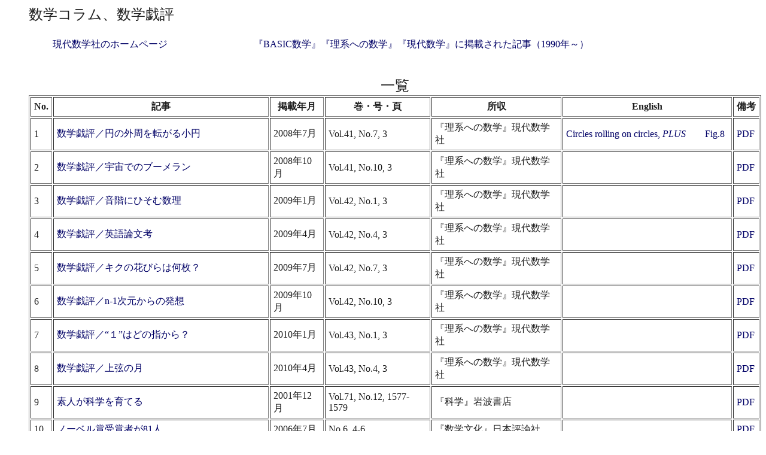

--- FILE ---
content_type: text/html
request_url: http://yutaka-nishiyama.sakura.ne.jp/gihyo.html
body_size: 11299
content:
<HTML>
<HEAD>
  <META HTTP-EQUIV="Content-Type" CONTENT="text/html;CHARSET=x-sjis">
  <TITLE> 西山豊 (Yutaka Nishiyama) 理系への数学（数学戯評、数学コラム）など </TITLE>
</HEAD>

<!-- none to underline -->
<style type="text/css">
a { text-decoration: none; }
a:hover { text-decoration: underline; }
</style>

<BODY TEXT="#1c1c1c" BGCOLOR="#ffffff" LINK="#000066" ALINK="#cc0000" VLINK="#0066cc">

<UL><FONT SIZE="5">数学コラム、数学戯評<P>
<UL><FONT SIZE="3"><A HREF="http://www.gensu.co.jp/" >現代数学社のホームページ</A>　　　　　　　　　<A HREF="rikei.html" >『BASIC数学』『理系への数学』『現代数学』に掲載された記事（1990年～）</A></UL><P>


<table border="1" cellpadding="5" >
  <caption><FONT SIZE="5">一覧</FONT></caption>
  <FONT SIZE="3">  
  <tr>
    <th>No.</th>
    <th>記事</th>
    <th>掲載年月</th>
    <th>巻・号・頁</th>
    <th>所収</th>
    <th>English</th>
    <th>備考</th>
  </tr>
  </FONT>

  <tr>
    <td>1</td>
    <td><A HREF="gihyo\gihyo1.pdf" >数学戯評／円の外周を転がる小円</A></td>
    <td>2008年7月</td>
    <td>Vol.41, No.7, 3</td>
    <td>『理系への数学』現代数学社</td>
    <td><a href="http://plus.maths.org/content/circles-rolling-circles">Circles rolling on circles, <i>PLUS</i></a>　　<a href="gihyo\gihyo1q8.pdf">Fig.8</a></td>
    <td><a href="rikei/rikei0807b.pdf">PDF</a></td>
　</tr>
  <tr>
    <td>2</td>
    <td><A HREF="gihyo\gihyo2.pdf" >数学戯評／宇宙でのブーメラン</A></td>
    <td>2008年10月</td>
    <td>Vol.41, No.10, 3</td>
    <td>『理系への数学』現代数学社</td>
    <td></td>
    <td><a href="rikei/rikei0810b.pdf">PDF</a></td>
  </tr>
  <tr>
    <td>3</td>
    <td><A HREF="gihyo\gihyo3.pdf" >数学戯評／音階にひそむ数理</A></td>
    <td>2009年1月</td>
    <td>Vol.42, No.1, 3</td>
    <td>『理系への数学』現代数学社</td>
    <td></td>
    <td><a href="rikei/rikei0901.pdf">PDF</a></td>
  </tr>
  <tr>
    <td>4</td>
    <td><A HREF="gihyo\gihyo4.pdf" >数学戯評／英語論文考</A></td>
    <td>2009年4月</td>
    <td>Vol.42, No.4, 3</td>
    <td>『理系への数学』現代数学社</td>
    <td></td>
    <td><a href="rikei/rikei0904.pdf">PDF</a></td>
  </tr>
  <tr>
    <td>5</td>
    <td><A HREF="gihyo\gihyo5.pdf" >数学戯評／キクの花びらは何枚？</A></td>
    <td>2009年7月</td>
    <td>Vol.42, No.7, 3</td>
    <td>『理系への数学』現代数学社</td>
    <td></td>
    <td><a href="rikei/rikei0907.pdf">PDF</a></td>
  </tr>
  <tr>
    <td>6</td>
    <td><A HREF="gihyo\gihyo6.pdf" >数学戯評／n-1次元からの発想</A></td>
    <td>2009年10月</td>
    <td>Vol.42, No.10, 3</td>
    <td>『理系への数学』現代数学社</td>
    <td></td>
    <td><a href="rikei/rikei0910.pdf">PDF</a></td>
  </tr>
  <tr>
    <td>7</td>
    <td><A HREF="gihyo\gihyo7.pdf" >数学戯評／“１”はどの指から？</A></td>
    <td>2010年1月</td>
    <td>Vol.43, No.1, 3</td>
    <td>『理系への数学』現代数学社</td>
    <td></td>
    <td><a href="rikei/rikei1001.pdf">PDF</a></td>
  </tr>
  <tr>
    <td>8</td>
    <td><A HREF="gihyo\gihyo8.pdf" >数学戯評／上弦の月</A></td>
    <td>2010年4月</td>
    <td>Vol.43, No.4, 3</td>
    <td>『理系への数学』現代数学社</td>
    <td></td>
    <td><a href="rikei/rikei1004.pdf">PDF</a></td>
  </tr>
  <tr>
    <td>9</td>
    <td><A HREF="gihyo\shirouto.pdf" >素人が科学を育てる</A></td>
    <td>2001年12月</td>
    <td>Vol.71, No.12, 1577-1579</td>
    <td>『科学』岩波書店</td>
    <td></td>
    <td><a href="suri/kagaku0112.pdf">PDF</a></td>
    </tr>
  <tr>
    <td>10</td>
    <td><A HREF="gihyo\nobel.pdf" >ノーベル賞受賞者が81人</A></td>
    <td>2006年7月</td>
    <td>No.6, 4-6</td>
    <td>『数学文化』日本評論社</td>
    <td></td>
    <td><a href="sonota/subunka0607.pdf">PDF</a></td>
  </tr>
  <tr>
    <td>11</td>
    <td><A HREF="gihyo\itaru.pdf" >数学はいたるところに</A></td>
    <td>2007年6月</td>
    <td>No.8, 1</td>
    <td>『数学文化』日本評論社</td>
    <td></td>
    <td><a href="sonota/subunka0706.pdf">PDF</a></td>
  </tr>
  <tr>
    <td>12</td>
    <td><A HREF="gihyo\column1.pdf" >数学コラム(1)　自転車、お寺の屋根、振り子時計</A></td>
    <td>2011年7月</td>
    <td>Vol.44, No.7, 53</td>
    <td>『理系への数学』現代数学社</td>
    <td></td>
    <td><a href="rikei/rikei1107b.pdf">PDF</a></td>
  </tr>
  <tr>
    <td>13</td>
    <td><A HREF="gihyo\column2.pdf" >数学コラム(2)　6174の不思議</A></td>
    <td>2011年8月</td>
    <td>Vol.44, No.8, 21</td>
    <td>『理系への数学』現代数学社</td>
    <td></td>
    <td><a href="rikei/rikei1108.pdf">PDF</a></td>
  </tr>
  <tr>
    <td>14</td>
    <td><A HREF="gihyo\column3.pdf" >数学コラム(3)　ヘキサフレクサゴンの19面折り</A></td>
    <td>2011年9月</td>
    <td>Vol.44, No.9, 22</td>
    <td>『理系への数学』現代数学社</td>
    <td></td>
    <td><a href="rikei/rikei1109.pdf">PDF</a></td>
  </tr>
  <tr>
    <td>15</td>
    <td><A HREF="gihyo\column4.pdf" >数学コラム(4)　381654729</A></td>
    <td>2011年10月</td>
    <td>Vol.44, No.10, 18</td>
    <td>『理系への数学』現代数学社</td>
    <td></td>
    <td><a href="rikei/rikei1110.pdf">PDF</a></td>
  </tr>
  <tr>
    <td>16</td>
    <td><A HREF="gihyo\column5.pdf" >数学コラム(5)　積み木パズル</A></td>
    <td>2011年11月</td>
    <td>Vol.44, No.11, 24</td>
    <td>『理系への数学』現代数学社</td>
    <td></td>
    <td><a href="rikei/rikei1111.pdf">PDF</a></td>
  </tr>
  <tr>
    <td>17</td>
    <td><A HREF="gihyo\column6.pdf" >数学コラム(6)　書字方向</A></td>
    <td>2011年12月</td>
    <td>Vol.44, No.12, 24</td>
    <td>『理系への数学』現代数学社</td>
    <td></td>
    <td><a href="rikei/rikei1112.pdf">PDF</a></td>
  </tr>
  <tr>
    <td>18</td>
    <td><A HREF="gihyo\column7.pdf" >数学コラム(7)　回文数と196</A></td>
    <td>2012年2月</td>
    <td>Vol.45, No.2, 62</td>
    <td>『理系への数学』現代数学社</td>
    <td></td>
    <td><a href="rikei/rikei1202.pdf">PDF</a></td>
  </tr>
  <tr>
    <td>19</td>
    <td><A HREF="gihyo\column8.pdf" >数学コラム(8)　鉛筆考</A></td>
    <td>2012年3月</td>
    <td>Vol.45, No.3, 20</td>
    <td>『理系への数学』現代数学社</td>
    <td></td>
    <td><a href="rikei/rikei1203.pdf">PDF</a></td>
  </tr>
  <tr>
    <td>20</td>
    <td><A HREF="gihyo\column9.pdf" >数学コラム(9)　ジッヘルマン・ダイス</A></td>
    <td>2012年4月</td>
    <td>Vol.45, No.4, 16</td>
    <td>『理系への数学』現代数学社</td>
    <td></td>
    <td><a href="rikei/rikei1204.pdf">PDF</a></td>
  </tr>
  <tr>
    <td>21</td>
    <td><A HREF="gihyo\column10.pdf">数学コラム(10)　1/998001=</A></td>
    <td>2012年5月</td>
    <td>Vol.45, No.5, 51</td>
    <td>『理系への数学』現代数学社</td>
    <td></td>
    <td><a href="rikei/rikei1205.pdf">PDF</a></td>
  </tr>
  <tr>
    <td>22</td>
    <td><A HREF="gihyo\column11.pdf" >数学コラム(11)　平方数の約数</A></td>
    <td>2012年6月</td>
    <td>Vol.45, No.6, 35</td>
    <td>『理系への数学』現代数学社</td>
    <td></td>
    <td><a href="rikei/rikei1206b.pdf">PDF</a></td>
  </tr>
  <tr>
    <td>23</td>
    <td><A HREF="gihyo\column12.pdf" >数学コラム(12)　奇数の文化と偶数の文化</A></td>
    <td>2012年7月</td>
    <td>Vol.45, No.7, 27</td>
    <td>『理系への数学』現代数学社</td>
    <td></td>
    <td><a href="rikei/rikei1207.pdf">PDF</a></td>
  </tr>
  <tr>
    <td>24</td>
    <td><A HREF="gihyo\column13.pdf">数学コラム(13)　二千円紙幣</A></td>
    <td>2012年9月</td>
    <td>Vol.45, No.9, 8</td>
    <td>『理系への数学』現代数学社</td>
    <td></td>
    <td><a href="rikei/rikei1209.pdf">PDF</a></td>
  </tr>
  <tr>
    <td>25</td>
    <td><A HREF="gihyo\column14.pdf">数学コラム(14)　金環日食の５分</A></td>
    <td>2012年11月</td>
    <td>Vol.45, No.11, 38</td>
    <td>『理系への数学』現代数学社</td>
    <td></td>
    <td><a href="rikei/rikei1211.pdf">PDF</a></td>
  </tr>
  <tr>
    <td>26</td>
    <td><A HREF="gihyo\column15.pdf">数学コラム(15)　誕生日が同じ</A></td>
    <td>2012年12月</td>
    <td>Vol.45, No.12, 30</td>
    <td>『理系への数学』現代数学社</td>
    <td><a href="math/colm15.pdf">Same Birthdays</a></td>
    <td><a href="rikei/rikei1212.pdf">PDF</a></td>
  </tr>
  <tr>
    <td>27</td>
    <td><A HREF="gihyo\column16.pdf">数学コラム(16)　シャッフル効果</A></td>
    <td>2013年1月</td>
    <td>Vol.46, No.1, 34</td>
    <td>『理系への数学』現代数学社</td>
    <td><a href="math/colm16.pdf">Shuffling Effects</a></td>
    <td><a href="rikei/rikei1301.pdf">PDF</a></td>
  </tr>
  <tr>
    <td>28</td>
    <td><A HREF="gihyo\column17.pdf">数学コラム(17)　プレゼント交換</A></td>
    <td>2013年2月</td>
    <td>Vol.46, No.2, 34</td>
    <td>『理系への数学』現代数学社</td>
    <td><a href="math/colm17.pdf">Exchanging Gifts</a></td>
    <td><a href="rikei/rikei1302.pdf">PDF</a></td>
  </tr>
  <tr>
    <td>29</td>
    <td><A HREF="gihyo\column18.pdf">数学コラム(18)　マカロニの穴</A><br><a href="img\maka1.png">口金の表（出口）</a>, <a href="img\maka2.png">裏（入口）</a></td>
    <td>2013年3月</td>
    <td>Vol.46, No.3, 48</td>
    <td>『理系への数学』現代数学社</td>
    <td><a href="math/colm18.pdf">Macaroni Holes</a></td>
    <td><a href="rikei/rikei1303.pdf">PDF</a></td>
  </tr>
  <tr>
    <td>30</td>
    <td><A HREF="gihyo\column19.pdf">数学コラム(19)　短三度</A></td>
    <td>2013年5月</td>
    <td>Vol.46, No.5, 46</td>
    <td>『現代数学』現代数学社</td>
    <td><a href="math/colm19.pdf">Minor Thirds</a></td>
    <td><a href="rikei/rikei1305.pdf">PDF</a></td>
  </tr>
  <tr>
    <td>31</td>
    <td><A HREF="gihyo\column20.pdf">数学コラム(20)　ハンブルの予想</A></td>
    <td>2013年11月</td>
    <td>Vol.46, No.11, 70</td>
    <td>『現代数学』現代数学社</td>
    <td><a href="math/colm20.pdf">Humble's Prediction</a></td>
    <td><a href="rikei/rikei1311.pdf">PDF</a></td>
  </tr>
  <tr>
    <td>32</td>
    <td><A HREF="gihyo\column21.pdf">数学コラム(21)　ペニーのゲーム</a></td>
    <td>2014年3月</td>
    <td>Vol.47, No.3, 85</td>
    <td>『現代数学』現代数学社</td>
    <td><a href="math/colm21.pdf">Penney's Game</a></td>
    <td><a href="rikei/rikei1403.pdf">PDF</a></td>
  </tr>
  <tr>
    <td>33</td>
    <td><A HREF="gihyo\column22.pdf">数学コラム(22)　数独盤</a></td>
    <td>2014年8月</td>
    <td>Vol.47, No.8, 41</td>
    <td>『現代数学』現代数学社</td>
    <td><a href="math/colm22.pdf">Sudoku Boards</a></td>
    <td><a href="rikei/rikei1408.pdf">PDF</a></td>
  </tr>
  <tr>
    <td>34</td>
    <td><a href="gihyo\column23.pdf">数学コラム(23)　FIFA2014公式球はパネルが6枚</a></td>
    <td>2015年2月</td>
    <td>Vol.48, No.2, 87</td>
    <td>『現代数学』現代数学社</td>
    <td><a href="math/colm23.pdf">The six-paneled official FIFA 2014 football</a></td>
    <td><a href="rikei/rikei1502.pdf">PDF</a></td>
  </tr>
  <tr>
    <td>35</td>
    <td><a href="gihyo\column24.pdf">数学コラム(24)　1+2+3+4+...=-1/12</a></td>
    <td>2015年11月</td>
    <td>Vol.48, No.11, 53</td>
    <td>『現代数学』現代数学社</td>
    <td><a href="math/colm24.pdf">1+2+3+4+...=-1/12</a></td>
    <td><a href="rikei/rikei1511.pdf">PDF</a></td>
  </tr>
  <tr>
    <td></td>
    <td></td>
    <td></td>
    <td></td>
    <td></td>
  </tr>
</table>


</BODY>
</HTML>

